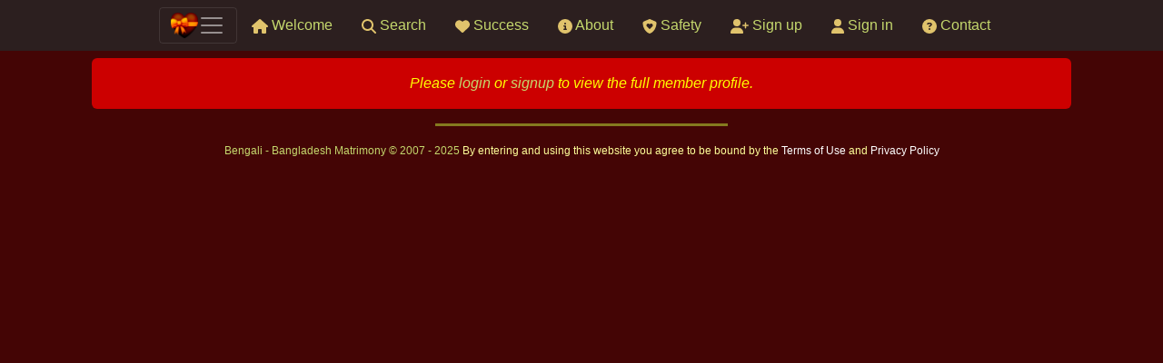

--- FILE ---
content_type: text/html; charset=UTF-8
request_url: https://www.bangladesh-matrimony.com/search/profile/asaduszzaman
body_size: 7357
content:
<!DOCTYPE html>
<html lang="en">
<head>
    <meta charset="UTF-8">
<meta name="viewport" content="width=device-width, initial-scale=1">
<meta name="description" content="The most trusted Bangladesh matrimonial site for serious Nikah, Shaadi & Biye. Secure, respectful matchmaking for lifelong happiness."/>
<meta name="keywords" content="Bangladesh Matrimonial Service, Bangladeshi Brides, Bangladeshi Grooms, Bangladesh Shaadi, Bangladesh Biye, Muslim Matrimony Bangladesh">
<meta name="abstract" content="Bangladesh Matrimony, Bangladeshi Matrimonial Portal for Shaadi & Biye">
<meta name="robots" content="INDEX,FOLLOW">
<meta name="google-site-verification" content="lqJlEoDIPW_eoCSPym6ar_X-t5uqXhzqbMiTLHTWqPM"/>
<meta name="dcterms.rights" content="Bangladesh-matrimony.com">
<meta name="dcterms.dateCopyrighted" content="2007-2025">
<meta name="dcterms.audience" content="Global">
<meta name="author" content="Bangladesh Matrimony – Premier Matrimony Service for Bangladesh"/>
<link rel="icon" type="image/png" href="https://content.bangladesh-matrimony.com/design/matrimony/images/site__icon.png">
<meta property="og:url" content="bangladesh-matrimony.com" />
<meta property="og:type" content="website" />
<meta property="og:description" content="The most trusted Bangladesh matrimonial site for serious Nikah, Shaadi & Biye. Secure, respectful matchmaking for lifelong happiness." />
<meta property="og:image" content="https://content.bangladesh-matrimony.com/design/matrimony/images/site__logo.png" />
<title> Bangladesh Matrimony – Brides & Grooms | Shaadi & Biye Portal </title>                                                                                                                                                                                                                                                        <link rel="stylesheet" type="text/css" href="https://content.bangladesh-matrimony.com/js/node_modules/bootstrap/dist/css/bootstrap.min.css?v2.1.75" />
                                                <link rel="stylesheet" type="text/css" href="https://content.bangladesh-matrimony.com/design/matrimony/core.min.css?v2.1.75" />
                                                                                                                                                                                    </head>
<body>
<!-- start header -->
<header id="header">
    <div id="menu">
        <!-- start of menu -->
        <nav class="navbar navbar-dark fixed-top bg-dark-alt d-flex align-items-center justify-content-center">
    <div class="d-flex align-items-center">
        <button class="navbar-toggler d-flex align-items-center" type="button" data-toggle="collapse"
                data-target="#main_menu_content"
                aria-controls="main_menu_content" aria-expanded="false" aria-label="Toggle navigation">
            <img class="lozad img-fluid" width="30" height="25"
                 data-src="https://content.bangladesh-matrimony.com/design/matrimony/images/site__icon.png">
            <span class="navbar-toggler-icon">
            </span>
        </button>
    </div>
    <!-- mobile based icons -->
    <div class="d-block d-sm-block d-md-block d-lg-none d-xl-none">
        <button class="navbar-toggler" type="button">
            <a href="/" class="nav-link align-middle"
               title="Welcome largest collection of matrimony & marriage proposals for singles">
                <svg xmlns="http://www.w3.org/2000/svg" height="1em" viewBox="0 0 576 512"><
                    <path d="M575.8 255.5c0 18-15 32.1-32 32.1h-32l.7 160.2c0 2.7-.2 5.4-.5 8.1V472c0 22.1-17.9 40-40 40H456c-1.1 0-2.2 0-3.3-.1c-1.4 .1-2.8 .1-4.2 .1H416 392c-22.1 0-40-17.9-40-40V448 384c0-17.7-14.3-32-32-32H256c-17.7 0-32 14.3-32 32v64 24c0 22.1-17.9 40-40 40H160 128.1c-1.5 0-3-.1-4.5-.2c-1.2 .1-2.4 .2-3.6 .2H104c-22.1 0-40-17.9-40-40V360c0-.9 0-1.9 .1-2.8V287.6H32c-18 0-32-14-32-32.1c0-9 3-17 10-24L266.4 8c7-7 15-8 22-8s15 2 21 7L564.8 231.5c8 7 12 15 11 24z"/>
                </svg>
            </a>
        </button>
        <button class="navbar-toggler" type="button">
            <a href="/search" class="nav-link"
               title="Find your perfect marriage proposal">
                <svg xmlns="http://www.w3.org/2000/svg" height="1em" viewBox="0 0 512 512">
                    <path d="M416 208c0 45.9-14.9 88.3-40 122.7L502.6 457.4c12.5 12.5 12.5 32.8 0 45.3s-32.8 12.5-45.3 0L330.7 376c-34.4 25.2-76.8 40-122.7 40C93.1 416 0 322.9 0 208S93.1 0 208 0S416 93.1 416 208zM208 352a144 144 0 1 0 0-288 144 144 0 1 0 0 288z"/>
                </svg>
            </a>
        </button>
        <button class="navbar-toggler" type="button">
            <a href="/signup" class="nav-link"
               title="Register free and review your matches">
                <svg xmlns="http://www.w3.org/2000/svg" height="1em" viewBox="0 0 640 512">
                    <path d="M96 128a128 128 0 1 1 256 0A128 128 0 1 1 96 128zM0 482.3C0 383.8 79.8 304 178.3 304h91.4C368.2 304 448 383.8 448 482.3c0 16.4-13.3 29.7-29.7 29.7H29.7C13.3 512 0 498.7 0 482.3zM504 312V248H440c-13.3 0-24-10.7-24-24s10.7-24 24-24h64V136c0-13.3 10.7-24 24-24s24 10.7 24 24v64h64c13.3 0 24 10.7 24 24s-10.7 24-24 24H552v64c0 13.3-10.7 24-24 24s-24-10.7-24-24z"/>
                </svg>
            </a>
        </button>
    </div>
    <!-- end mobile based icons -->
    <!-- desktop based icons -->
    <div class="d-none d-sm-none d-md-none d-lg-block d-xl-block">
        <ul class="mx-auto list-group list-group-horizontal list-style-none d-flex justify-content-between align-items-center">
            <li class="nav-item ">
                <a href="/" class="nav-link align-middle"
                   title="matrimony & marriage proposals">
                    <svg xmlns="http://www.w3.org/2000/svg" height="1em" viewBox="0 0 576 512"><
                        <path d="M575.8 255.5c0 18-15 32.1-32 32.1h-32l.7 160.2c0 2.7-.2 5.4-.5 8.1V472c0 22.1-17.9 40-40 40H456c-1.1 0-2.2 0-3.3-.1c-1.4 .1-2.8 .1-4.2 .1H416 392c-22.1 0-40-17.9-40-40V448 384c0-17.7-14.3-32-32-32H256c-17.7 0-32 14.3-32 32v64 24c0 22.1-17.9 40-40 40H160 128.1c-1.5 0-3-.1-4.5-.2c-1.2 .1-2.4 .2-3.6 .2H104c-22.1 0-40-17.9-40-40V360c0-.9 0-1.9 .1-2.8V287.6H32c-18 0-32-14-32-32.1c0-9 3-17 10-24L266.4 8c7-7 15-8 22-8s15 2 21 7L564.8 231.5c8 7 12 15 11 24z"/></svg>
                    Welcome
                </a>
            </li>
            <li class="nav-item ">
                <a href="/search" class="nav-link"
                   title="find your perfect marriage proposal with us">
                    <svg xmlns="http://www.w3.org/2000/svg" height="1em" viewBox="0 0 512 512">
                        <path d="M416 208c0 45.9-14.9 88.3-40 122.7L502.6 457.4c12.5 12.5 12.5 32.8 0 45.3s-32.8 12.5-45.3 0L330.7 376c-34.4 25.2-76.8 40-122.7 40C93.1 416 0 322.9 0 208S93.1 0 208 0S416 93.1 416 208zM208 352a144 144 0 1 0 0-288 144 144 0 1 0 0 288z"/></svg>
                    Search
                </a>
            </li>
            <li class="nav-item ">
                <a href="/success" class="nav-link"
                   title="Real-life success stories ">
                    <svg xmlns="http://www.w3.org/2000/svg" height="1em" viewBox="0 0 512 512">
                        <path d="M47.6 300.4L228.3 469.1c7.5 7 17.4 10.9 27.7 10.9s20.2-3.9 27.7-10.9L464.4 300.4c30.4-28.3 47.6-68 47.6-109.5v-5.8c0-69.9-50.5-129.5-119.4-141C347 36.5 300.6 51.4 268 84L256 96 244 84c-32.6-32.6-79-47.5-124.6-39.9C50.5 55.6 0 115.2 0 185.1v5.8c0 41.5 17.2 81.2 47.6 109.5z"/></svg>
                    Success
                </a>
            </li>
            <li class="nav-item ">
                <a href="/about" class="nav-link"
                   title="Why Bengali - Bangladesh Matrimony matrimony works ?">
                    <svg xmlns="http://www.w3.org/2000/svg" height="1em" viewBox="0 0 512 512">
                        <path d="M256 512A256 256 0 1 0 256 0a256 256 0 1 0 0 512zM216 336h24V272H216c-13.3 0-24-10.7-24-24s10.7-24 24-24h48c13.3 0 24 10.7 24 24v88h8c13.3 0 24 10.7 24 24s-10.7 24-24 24H216c-13.3 0-24-10.7-24-24s10.7-24 24-24zm40-208a32 32 0 1 1 0 64 32 32 0 1 1 0-64z"/></svg>
                    About
                </a>
            </li>
            <li class="nav-item ">
                <a href="/isecurity" class="nav-link"
                   title="Your safety is utmost important to us">
                    <svg xmlns="http://www.w3.org/2000/svg" height="1em" viewBox="0 0 512 512">
                        <path d="M269.4 2.9C265.2 1 260.7 0 256 0s-9.2 1-13.4 2.9L54.3 82.8c-22 9.3-38.4 31-38.3 57.2c.5 99.2 41.3 280.7 213.6 363.2c16.7 8 36.1 8 52.8 0C454.7 420.7 495.5 239.2 496 140c.1-26.2-16.3-47.9-38.3-57.2L269.4 2.9zM144 221.3c0-33.8 27.4-61.3 61.3-61.3c16.2 0 31.8 6.5 43.3 17.9l7.4 7.4 7.4-7.4c11.5-11.5 27.1-17.9 43.3-17.9c33.8 0 61.3 27.4 61.3 61.3c0 16.2-6.5 31.8-17.9 43.3l-82.7 82.7c-6.2 6.2-16.4 6.2-22.6 0l-82.7-82.7c-11.5-11.5-17.9-27.1-17.9-43.3z"/></svg>
                    Safety
                </a>
            </li>
            <li class="nav-item ">
                <a href="/signup" class="nav-link"
                   title="Real-life success stories ">
                    <svg xmlns="http://www.w3.org/2000/svg" height="1em" viewBox="0 0 640 512">
                        <path d="M96 128a128 128 0 1 1 256 0A128 128 0 1 1 96 128zM0 482.3C0 383.8 79.8 304 178.3 304h91.4C368.2 304 448 383.8 448 482.3c0 16.4-13.3 29.7-29.7 29.7H29.7C13.3 512 0 498.7 0 482.3zM504 312V248H440c-13.3 0-24-10.7-24-24s10.7-24 24-24h64V136c0-13.3 10.7-24 24-24s24 10.7 24 24v64h64c13.3 0 24 10.7 24 24s-10.7 24-24 24H552v64c0 13.3-10.7 24-24 24s-24-10.7-24-24z"/></svg>
                    Sign up
                </a>
            </li>
            <li class="nav-item ">
                <a href="/login" class="nav-link"
                   title="Real-life success stories ">
                    <svg xmlns="http://www.w3.org/2000/svg" height="1em" viewBox="0 0 448 512">
                        <path d="M224 256A128 128 0 1 0 224 0a128 128 0 1 0 0 256zm-45.7 48C79.8 304 0 383.8 0 482.3C0 498.7 13.3 512 29.7 512H418.3c16.4 0 29.7-13.3 29.7-29.7C448 383.8 368.2 304 269.7 304H178.3z"/></svg>
                    Sign in
                </a>
            </li>
            <li class="nav-item  ">
                <a href="/contact" class="nav-link"
                   title="If you have a question let us know">
                    <svg xmlns="http://www.w3.org/2000/svg" height="1em" viewBox="0 0 512 512">
                        <path d="M256 512A256 256 0 1 0 256 0a256 256 0 1 0 0 512zM169.8 165.3c7.9-22.3 29.1-37.3 52.8-37.3h58.3c34.9 0 63.1 28.3 63.1 63.1c0 22.6-12.1 43.5-31.7 54.8L280 264.4c-.2 13-10.9 23.6-24 23.6c-13.3 0-24-10.7-24-24V250.5c0-8.6 4.6-16.5 12.1-20.8l44.3-25.4c4.7-2.7 7.6-7.7 7.6-13.1c0-8.4-6.8-15.1-15.1-15.1H222.6c-3.4 0-6.4 2.1-7.5 5.3l-.4 1.2c-4.4 12.5-18.2 19-30.6 14.6s-19-18.2-14.6-30.6l.4-1.2zM224 352a32 32 0 1 1 64 0 32 32 0 1 1 -64 0z"/></svg>
                    Contact
                </a>
            </li>
        </ul>
    </div>
    <!-- end desktop based icons -->
</nav>
<div class="collapse position-absolute w-100 ml-2 z-index-5" id="main_menu_content"
     style="!important;z-index: 9999;">
    <ul class="p-2 bg-dark-alt navbar-nav mx-auto justify-content-between">
        <li class="nav-item ">
            <a href="/" class="nav-link align-middle"
               title="matrimony & marriage proposals">
                <svg xmlns="http://www.w3.org/2000/svg" height="1em" viewBox="0 0 576 512"><
                    <path d="M575.8 255.5c0 18-15 32.1-32 32.1h-32l.7 160.2c0 2.7-.2 5.4-.5 8.1V472c0 22.1-17.9 40-40 40H456c-1.1 0-2.2 0-3.3-.1c-1.4 .1-2.8 .1-4.2 .1H416 392c-22.1 0-40-17.9-40-40V448 384c0-17.7-14.3-32-32-32H256c-17.7 0-32 14.3-32 32v64 24c0 22.1-17.9 40-40 40H160 128.1c-1.5 0-3-.1-4.5-.2c-1.2 .1-2.4 .2-3.6 .2H104c-22.1 0-40-17.9-40-40V360c0-.9 0-1.9 .1-2.8V287.6H32c-18 0-32-14-32-32.1c0-9 3-17 10-24L266.4 8c7-7 15-8 22-8s15 2 21 7L564.8 231.5c8 7 12 15 11 24z"/>
                </svg>
                Welcome
            </a>
        </li>
        <li class="nav-item ">
            <a href="/search" class="nav-link"
               title="find your perfect marriage proposal with us">
                <svg xmlns="http://www.w3.org/2000/svg" height="1em" viewBox="0 0 512 512">
                    <path d="M416 208c0 45.9-14.9 88.3-40 122.7L502.6 457.4c12.5 12.5 12.5 32.8 0 45.3s-32.8 12.5-45.3 0L330.7 376c-34.4 25.2-76.8 40-122.7 40C93.1 416 0 322.9 0 208S93.1 0 208 0S416 93.1 416 208zM208 352a144 144 0 1 0 0-288 144 144 0 1 0 0 288z"/>
                </svg>
                Search
            </a>
        </li>
        <li class="nav-item ">
            <a href="/success" class="nav-link"
               title="Real-life success stories ">
                <svg xmlns="http://www.w3.org/2000/svg" height="1em" viewBox="0 0 512 512">
                    <path d="M47.6 300.4L228.3 469.1c7.5 7 17.4 10.9 27.7 10.9s20.2-3.9 27.7-10.9L464.4 300.4c30.4-28.3 47.6-68 47.6-109.5v-5.8c0-69.9-50.5-129.5-119.4-141C347 36.5 300.6 51.4 268 84L256 96 244 84c-32.6-32.6-79-47.5-124.6-39.9C50.5 55.6 0 115.2 0 185.1v5.8c0 41.5 17.2 81.2 47.6 109.5z"/>
                </svg>
                Success story
            </a>
        </li>
        <li class="nav-item ">
            <a href="/about" class="nav-link"
               title="Why Bengali - Bangladesh Matrimony matrimony works ?">
                <svg xmlns="http://www.w3.org/2000/svg" height="1em" viewBox="0 0 512 512">
                    <path d="M256 512A256 256 0 1 0 256 0a256 256 0 1 0 0 512zM216 336h24V272H216c-13.3 0-24-10.7-24-24s10.7-24 24-24h48c13.3 0 24 10.7 24 24v88h8c13.3 0 24 10.7 24 24s-10.7 24-24 24H216c-13.3 0-24-10.7-24-24s10.7-24 24-24zm40-208a32 32 0 1 1 0 64 32 32 0 1 1 0-64z"/>
                </svg>
                About us
            </a>
        </li>
        <li class="nav-item ">
            <a href="/isecurity" class="nav-link"
               title="Your safety is utmost important to us">
                <svg xmlns="http://www.w3.org/2000/svg" height="1em" viewBox="0 0 512 512">
                    <path d="M269.4 2.9C265.2 1 260.7 0 256 0s-9.2 1-13.4 2.9L54.3 82.8c-22 9.3-38.4 31-38.3 57.2c.5 99.2 41.3 280.7 213.6 363.2c16.7 8 36.1 8 52.8 0C454.7 420.7 495.5 239.2 496 140c.1-26.2-16.3-47.9-38.3-57.2L269.4 2.9zM144 221.3c0-33.8 27.4-61.3 61.3-61.3c16.2 0 31.8 6.5 43.3 17.9l7.4 7.4 7.4-7.4c11.5-11.5 27.1-17.9 43.3-17.9c33.8 0 61.3 27.4 61.3 61.3c0 16.2-6.5 31.8-17.9 43.3l-82.7 82.7c-6.2 6.2-16.4 6.2-22.6 0l-82.7-82.7c-11.5-11.5-17.9-27.1-17.9-43.3z"/>
                </svg>
                Safety
            </a>
        </li>
        <li class="nav-item ">
            <a href="/signup" class="nav-link"
               title="Real-life success stories ">
                <svg xmlns="http://www.w3.org/2000/svg" height="1em" viewBox="0 0 640 512">
                    <path d="M96 128a128 128 0 1 1 256 0A128 128 0 1 1 96 128zM0 482.3C0 383.8 79.8 304 178.3 304h91.4C368.2 304 448 383.8 448 482.3c0 16.4-13.3 29.7-29.7 29.7H29.7C13.3 512 0 498.7 0 482.3zM504 312V248H440c-13.3 0-24-10.7-24-24s10.7-24 24-24h64V136c0-13.3 10.7-24 24-24s24 10.7 24 24v64h64c13.3 0 24 10.7 24 24s-10.7 24-24 24H552v64c0 13.3-10.7 24-24 24s-24-10.7-24-24z"/>
                </svg>
                Sign up
            </a>
        </li>
        <li class="nav-item ">
            <a href="/login" class="nav-link"
               title="Real-life success stories ">
                <svg xmlns="http://www.w3.org/2000/svg" height="1em" viewBox="0 0 448 512">
                    <path d="M224 256A128 128 0 1 0 224 0a128 128 0 1 0 0 256zm-45.7 48C79.8 304 0 383.8 0 482.3C0 498.7 13.3 512 29.7 512H418.3c16.4 0 29.7-13.3 29.7-29.7C448 383.8 368.2 304 269.7 304H178.3z"/>
                </svg>
                Sign in
            </a>
        </li>
        <li class="nav-item  ">
            <a href="/contact" class="nav-link"
               title="If you have a question let us know">
                <svg xmlns="http://www.w3.org/2000/svg" height="1em" viewBox="0 0 512 512">
                    <path d="M256 512A256 256 0 1 0 256 0a256 256 0 1 0 0 512zM169.8 165.3c7.9-22.3 29.1-37.3 52.8-37.3h58.3c34.9 0 63.1 28.3 63.1 63.1c0 22.6-12.1 43.5-31.7 54.8L280 264.4c-.2 13-10.9 23.6-24 23.6c-13.3 0-24-10.7-24-24V250.5c0-8.6 4.6-16.5 12.1-20.8l44.3-25.4c4.7-2.7 7.6-7.7 7.6-13.1c0-8.4-6.8-15.1-15.1-15.1H222.6c-3.4 0-6.4 2.1-7.5 5.3l-.4 1.2c-4.4 12.5-18.2 19-30.6 14.6s-19-18.2-14.6-30.6l.4-1.2zM224 352a32 32 0 1 1 64 0 32 32 0 1 1 -64 0z"/>
                </svg>
                Contact us
            </a>
        </li>
    </ul>
</div>
        <!-- end of menu -->
    </div>
    <div id="cover">
        <!-- Background image -->
                <!-- Background image -->
    </div>
</header>
<!-- end of header -->
<!-- start of div main -->
<main role="main" id="main">
    <div class="container">
        <!-- page content area -->
        <!-- start of div layout main -->
    <p class="error p-3 m-3 text-center">Please <a href="/login">login</a> or <a href="/signup">signup</a> to view the full member profile.</p>
<div class="modal fade" id="bsModalSignup" role="dialog" aria-labelledby="bsModalLabel" aria-hidden="true">
    <div class="modal-dialog modal-lg" role="document">
        <div class="modal-content form-box">
            <div class="modal-header border-0">
                <!-- start main text introduction -->
                <h3 class="header_sub w-100"> Signup Now &dash; Where Matrimonial Proposals Turn Into Love Stories. <span
                            class="d-none d-sm-inline"> We Make Marriage Happen </span></h3>
                <!-- ./ of the main text intro -->
            </div>
                        <div class="modal-body text-left">
                <div id="loading" style="display: none;" class="text-center">
                    <!-- start timeline content -->
                    
    <div class="loading-overlay d-flex justify-content-center align-items-center">
        <div class="heart-pulse"></div>
    </div>

                    <!-- end timeline content -->
                </div>
                <div class="container" id="signup_social">
                    <div class="row justify-content-center mt-2 mb-2 ">
                        <div class="col-md-4 d-flex justify-content-center form-box content-border round10 p-2">
                            <div class="d-flex flex-row align-items-center justify-content-center">
                                <div class="flex-row align-items-center justify-content-center">
                                                                            <!-- social-media google login display-->
                                        <button id="googleSignupButton">Sign up with Google</button>
<style>
    #googleSignupButton {
        background: #000000 url([data-uri]) 10px center no-repeat; /* Google icon in base64 format */
        background-size: 20px; /* size of the icon */
        color: #ffffff; /* white color for the text */
        border: none; /* no border */
        border-radius: 5px; /* rounded corners */
        padding: 10px 24px; /* padding */
        font-size: 15px; /* size of the text */
        cursor: pointer; /* change cursor on hover */
        display: inline-block;
        text-align: center;
        width: 250px;
        height: 40px;
        transition: all 0.3s; /* transition effect */
        box-shadow: 0 1px 3px rgba(0, 0, 0, 0.12), 0 1px 2px rgba(0, 0, 0, 0.24); /* light box shadow */
    }

    #googleSignupButton:hover {
        background: #1d2124 url([data-uri]) 10px center no-repeat; /* Google icon in base64 format */
        background-size: 20px; /* size of the icon */
        box-shadow: 0 14px 28px rgba(0, 0, 0, 0.25), 0 10px 10px rgba(0, 0, 0, 0.22); /* darker box shadow when hovered */
    }
</style>
<script>
    document.getElementById('googleSignupButton').onclick = function() {
        // These values should be from your Google OAuth credentials
        const clientId = '1058006366370-t738v12snh9kodkghmh9g8m3uca4ul1c.apps.googleusercontent.com';
        const redirectUri = 'https://www.bangladesh-matrimony.com/redirectGoogleSignup';
        const responseType = 'code'; // use 'code' for server-side flow

        const scopes = [
            "https://www.googleapis.com/auth/userinfo.profile",
            "https://www.googleapis.com/auth/userinfo.email",
            //"https://www.googleapis.com/auth/user.gender.read",
            //"https://www.googleapis.com/auth/user.birthday.read",
            //"https://www.googleapis.com/auth/user.addresses.read",
            //"https://www.googleapis.com/auth/user.phonenumbers.read"
        ];

        const authUrl = 'https://accounts.google.com/o/oauth2/v2/auth?' +
            'client_id=' + encodeURIComponent(clientId) +
            '&redirect_uri=' + encodeURIComponent(redirectUri) +
            '&response_type=' + encodeURIComponent(responseType) +
            '&scope=' + encodeURIComponent(scopes.join(' ')); // join the scopes with a space

        // Redirect the user to the Google OAuth endpoint
        window.location.href = authUrl;
    };

</script>                                        <!-- /.social-media google login display-->
                                                                        <hr class="w-25"/>
                                                                    </div>
                            </div>
                        </div>
                        <div class="col-md-1 d-flex align-items-center justify-content-center">
                            <div class="circle text-center">
                                <div class="row justify-content-center align-items-center">
                                    <span class="h5 p2 badge-danger bg-dark-alt">OR</span>
                                </div>
                            </div>
                        </div>
                        <div class="col-md-6 form-box content-border round10 p2">
                            <form id="signup" name="signup" method="post" action="/redirectGenericSignup" class="form-box m-2">
                                <div class="form-group row">
                                    <label for="email" class="col-sm-2 col-form-label">Email:</label>
                                    <div class="col-sm-10">
                                        <input type="text" type="email" size="30" id="email" name="email" class="form-control"
                                               required>
                                    </div>
                                </div>
                                <div class="form-group row vis">
                                    <label for="confirm_email" class="col-sm-2 col-form-label">Confirm Email:</label>
                                    <div class="col-sm-10">
                                        <input value="" size="30" id="confirm_email" type="text" name="confirm_email">
                                    </div>
                                </div>
                                <div class="form-group row">
                                    <label for="email" class="col-sm-2 col-form-label">Gender:</label>
                                    <div class="col-sm-10">
                                        <div class="gender-selector">
                                            <div class="row">
                                                <div class="col-6 text-center" title="Male/Groom">
                                                    <input type="radio" id="male" name="orientation" value="male" class="required" checked="checked" title="male" />                                                    <label class="gender-cc male" for="male"></label>
                                                </div>
                                                <div class="col-6 text-center" title="Female/Bride">
                                                    <input type="radio" id="female" name="orientation" value="female" class="required" title="female" />                                                    <label class="gender-cc female" for="female"></label>
                                                </div>
                                            </div>
                                        </div>
                                    </div>
                                </div>
                                <div class="form-group row">
                                    <label for="month" class="col-sm-3 col-form-label">Born on:</label>
                                    <div class="col-sm-3">
                                        <select id="day" name="day" class="required form-control">
	<option value="1">1</option>
	<option value="2">2</option>
	<option value="3">3</option>
	<option value="4">4</option>
	<option value="5">5</option>
	<option value="6">6</option>
	<option value="7">7</option>
	<option value="8">8</option>
	<option value="9">9</option>
	<option value="10">10</option>
	<option value="11">11</option>
	<option value="12">12</option>
	<option value="13">13</option>
	<option value="14">14</option>
	<option value="15">15</option>
	<option value="16">16</option>
	<option value="17">17</option>
	<option value="18">18</option>
	<option value="19">19</option>
	<option value="20">20</option>
	<option value="21">21</option>
	<option value="22">22</option>
	<option value="23">23</option>
	<option value="24">24</option>
	<option value="25">25</option>
	<option value="26">26</option>
	<option value="27">27</option>
	<option value="28">28</option>
	<option value="29">29</option>
	<option value="30">30</option>
	<option value="31">31</option>
</select>                                    </div>
                                    <div class="col-sm-3">
                                        <select id="month" name="month" class="required form-control">
	<option value="1">January</option>
	<option value="2">February</option>
	<option value="3">March</option>
	<option value="4">April</option>
	<option value="5">May</option>
	<option value="6">June</option>
	<option value="7">July</option>
	<option value="8">August</option>
	<option value="9">September</option>
	<option value="10">October</option>
	<option value="11">November</option>
	<option value="12">December</option>
</select>                                    </div>
                                    <div class="col-sm-3">
                                        <select id="year" name="year" class="required form-control">
	<option value="1950">1950</option>
	<option value="1951">1951</option>
	<option value="1952">1952</option>
	<option value="1953">1953</option>
	<option value="1954">1954</option>
	<option value="1955">1955</option>
	<option value="1956">1956</option>
	<option value="1957">1957</option>
	<option value="1958">1958</option>
	<option value="1959">1959</option>
	<option value="1960">1960</option>
	<option value="1961">1961</option>
	<option value="1962">1962</option>
	<option value="1963">1963</option>
	<option value="1964">1964</option>
	<option value="1965">1965</option>
	<option value="1966">1966</option>
	<option value="1967">1967</option>
	<option value="1968">1968</option>
	<option value="1969">1969</option>
	<option value="1970">1970</option>
	<option value="1971">1971</option>
	<option value="1972">1972</option>
	<option value="1973">1973</option>
	<option value="1974">1974</option>
	<option value="1975">1975</option>
	<option value="1976">1976</option>
	<option value="1977">1977</option>
	<option value="1978">1978</option>
	<option value="1979">1979</option>
	<option value="1980">1980</option>
	<option value="1981">1981</option>
	<option value="1982">1982</option>
	<option value="1983">1983</option>
	<option value="1984">1984</option>
	<option value="1985">1985</option>
	<option value="1986">1986</option>
	<option selected="selected" value="1987">1987</option>
	<option value="1988">1988</option>
	<option value="1989">1989</option>
	<option value="1990">1990</option>
	<option value="1991">1991</option>
	<option value="1992">1992</option>
	<option value="1993">1993</option>
	<option value="1994">1994</option>
	<option value="1995">1995</option>
	<option value="1996">1996</option>
	<option value="1997">1997</option>
	<option value="1998">1998</option>
	<option value="1999">1999</option>
	<option value="2000">2000</option>
	<option value="2001">2001</option>
	<option value="2002">2002</option>
	<option value="2003">2003</option>
	<option value="2004">2004</option>
	<option value="2005">2005</option>
</select>                                    </div>
                                </div>
                                <div class="form-row  d-flex justify-content-center">
                                    <input type="hidden" name="N1Zvd2g3eG92TFRuMmZmR2dFTGw0dz09"
                                           value="V0Z5MEkwYmo1M0pGS3llQlh4UzFGZz09"/>
                                    <input id="form_submit" name="form_submit"
                                           class="btn btn-dark btn-custom"
                                           title="Submit"
                                           value="Submit Information"
                                           type="submit">
                                </div>
                            </form>
                        </div>
                    </div>
                </div>
            </div>
        </div>
    </div>
</div>
<style>
    .modal-open {
        overflow: auto !important;
    }
</style>


<!-- end of div layout main -->
        <!-- /.page content area -->
    </div>
</main>
<!-- end of div main -->
<hr class="w-25"/>
<!-- start of footer -->
<footer id="footer" class="container mx-auto">
    <div class="row">
        <div class="col-lg-12 bg-transparent rounded text-center">
            <div class="h-100 small round20 navbar-fixed-bottom">
    <a href="/" class="small" title="Bengali - Bangladesh Matrimony"> Bengali - Bangladesh Matrimony &copy; 2007 - 2025 </a>
    <small> By entering and using this website you agree to be bound by the
        <a class="text-white" title="Membership Terms and Conditions" data-title-text="Terms and Conditions"
           href="/content/terms">Terms of Use </a> and
        <a class="text-white"
           title="This statement discloses the information gathering process and the privacy practices for the Web site."
           data-title-text="Privacy Policy" href="/content/privacy">Privacy Policy</a>
    </small>
</div>
        </div>
    </div>
</footer>
<!-- end of footer -->
<!-- start of online modal popup -->
<div class="modal fade" id="bsModalSignup" role="dialog" aria-labelledby="bsModalLabel" aria-hidden="true">
    <div class="modal-dialog modal-lg" role="document">
        <div class="modal-content form-box">
            <div class="modal-header border-0">
                <!-- start main text introduction -->
                <h3 class="header_sub w-100"> Signup Now &dash; Where Matrimonial Proposals Turn Into Love Stories. <span
                            class="d-none d-sm-inline"> We Make Marriage Happen </span></h3>
                <!-- ./ of the main text intro -->
            </div>
                        <div class="modal-body text-left">
                <div id="loading" style="display: none;" class="text-center">
                    <!-- start timeline content -->
                    
    <div class="loading-overlay d-flex justify-content-center align-items-center">
        <div class="heart-pulse"></div>
    </div>

                    <!-- end timeline content -->
                </div>
                <div class="container" id="signup_social">
                    <div class="row justify-content-center mt-2 mb-2 ">
                        <div class="col-md-4 d-flex justify-content-center form-box content-border round10 p-2">
                            <div class="d-flex flex-row align-items-center justify-content-center">
                                <div class="flex-row align-items-center justify-content-center">
                                                                            <!-- social-media google login display-->
                                        <button id="googleSignupButton">Sign up with Google</button>
<style>
    #googleSignupButton {
        background: #000000 url([data-uri]) 10px center no-repeat; /* Google icon in base64 format */
        background-size: 20px; /* size of the icon */
        color: #ffffff; /* white color for the text */
        border: none; /* no border */
        border-radius: 5px; /* rounded corners */
        padding: 10px 24px; /* padding */
        font-size: 15px; /* size of the text */
        cursor: pointer; /* change cursor on hover */
        display: inline-block;
        text-align: center;
        width: 250px;
        height: 40px;
        transition: all 0.3s; /* transition effect */
        box-shadow: 0 1px 3px rgba(0, 0, 0, 0.12), 0 1px 2px rgba(0, 0, 0, 0.24); /* light box shadow */
    }

    #googleSignupButton:hover {
        background: #1d2124 url([data-uri]) 10px center no-repeat; /* Google icon in base64 format */
        background-size: 20px; /* size of the icon */
        box-shadow: 0 14px 28px rgba(0, 0, 0, 0.25), 0 10px 10px rgba(0, 0, 0, 0.22); /* darker box shadow when hovered */
    }
</style>
<script>
    document.getElementById('googleSignupButton').onclick = function() {
        // These values should be from your Google OAuth credentials
        const clientId = '1058006366370-t738v12snh9kodkghmh9g8m3uca4ul1c.apps.googleusercontent.com';
        const redirectUri = 'https://www.bangladesh-matrimony.com/redirectGoogleSignup';
        const responseType = 'code'; // use 'code' for server-side flow

        const scopes = [
            "https://www.googleapis.com/auth/userinfo.profile",
            "https://www.googleapis.com/auth/userinfo.email",
            //"https://www.googleapis.com/auth/user.gender.read",
            //"https://www.googleapis.com/auth/user.birthday.read",
            //"https://www.googleapis.com/auth/user.addresses.read",
            //"https://www.googleapis.com/auth/user.phonenumbers.read"
        ];

        const authUrl = 'https://accounts.google.com/o/oauth2/v2/auth?' +
            'client_id=' + encodeURIComponent(clientId) +
            '&redirect_uri=' + encodeURIComponent(redirectUri) +
            '&response_type=' + encodeURIComponent(responseType) +
            '&scope=' + encodeURIComponent(scopes.join(' ')); // join the scopes with a space

        // Redirect the user to the Google OAuth endpoint
        window.location.href = authUrl;
    };

</script>                                        <!-- /.social-media google login display-->
                                                                        <hr class="w-25"/>
                                                                    </div>
                            </div>
                        </div>
                        <div class="col-md-1 d-flex align-items-center justify-content-center">
                            <div class="circle text-center">
                                <div class="row justify-content-center align-items-center">
                                    <span class="h5 p2 badge-danger bg-dark-alt">OR</span>
                                </div>
                            </div>
                        </div>
                        <div class="col-md-6 form-box content-border round10 p2">
                            <form id="signup" name="signup" method="post" action="/redirectGenericSignup" class="form-box m-2">
                                <div class="form-group row">
                                    <label for="email" class="col-sm-2 col-form-label">Email:</label>
                                    <div class="col-sm-10">
                                        <input type="text" type="email" size="30" id="email" name="email" class="form-control"
                                               required>
                                    </div>
                                </div>
                                <div class="form-group row vis">
                                    <label for="confirm_email" class="col-sm-2 col-form-label">Confirm Email:</label>
                                    <div class="col-sm-10">
                                        <input value="" size="30" id="confirm_email" type="text" name="confirm_email">
                                    </div>
                                </div>
                                <div class="form-group row">
                                    <label for="email" class="col-sm-2 col-form-label">Gender:</label>
                                    <div class="col-sm-10">
                                        <div class="gender-selector">
                                            <div class="row">
                                                <div class="col-6 text-center" title="Male/Groom">
                                                    <input type="radio" id="male" name="orientation" value="male" class="required" checked="checked" title="male" />                                                    <label class="gender-cc male" for="male"></label>
                                                </div>
                                                <div class="col-6 text-center" title="Female/Bride">
                                                    <input type="radio" id="female" name="orientation" value="female" class="required" title="female" />                                                    <label class="gender-cc female" for="female"></label>
                                                </div>
                                            </div>
                                        </div>
                                    </div>
                                </div>
                                <div class="form-group row">
                                    <label for="month" class="col-sm-3 col-form-label">Born on:</label>
                                    <div class="col-sm-3">
                                        <select id="day" name="day" class="required form-control">
	<option value="1">1</option>
	<option value="2">2</option>
	<option value="3">3</option>
	<option value="4">4</option>
	<option value="5">5</option>
	<option value="6">6</option>
	<option value="7">7</option>
	<option value="8">8</option>
	<option value="9">9</option>
	<option value="10">10</option>
	<option value="11">11</option>
	<option value="12">12</option>
	<option value="13">13</option>
	<option value="14">14</option>
	<option value="15">15</option>
	<option value="16">16</option>
	<option value="17">17</option>
	<option value="18">18</option>
	<option value="19">19</option>
	<option value="20">20</option>
	<option value="21">21</option>
	<option value="22">22</option>
	<option value="23">23</option>
	<option value="24">24</option>
	<option value="25">25</option>
	<option value="26">26</option>
	<option value="27">27</option>
	<option value="28">28</option>
	<option value="29">29</option>
	<option value="30">30</option>
	<option value="31">31</option>
</select>                                    </div>
                                    <div class="col-sm-3">
                                        <select id="month" name="month" class="required form-control">
	<option value="1">January</option>
	<option value="2">February</option>
	<option value="3">March</option>
	<option value="4">April</option>
	<option value="5">May</option>
	<option value="6">June</option>
	<option value="7">July</option>
	<option value="8">August</option>
	<option value="9">September</option>
	<option value="10">October</option>
	<option value="11">November</option>
	<option value="12">December</option>
</select>                                    </div>
                                    <div class="col-sm-3">
                                        <select id="year" name="year" class="required form-control">
	<option value="1950">1950</option>
	<option value="1951">1951</option>
	<option value="1952">1952</option>
	<option value="1953">1953</option>
	<option value="1954">1954</option>
	<option value="1955">1955</option>
	<option value="1956">1956</option>
	<option value="1957">1957</option>
	<option value="1958">1958</option>
	<option value="1959">1959</option>
	<option value="1960">1960</option>
	<option value="1961">1961</option>
	<option value="1962">1962</option>
	<option value="1963">1963</option>
	<option value="1964">1964</option>
	<option value="1965">1965</option>
	<option value="1966">1966</option>
	<option value="1967">1967</option>
	<option value="1968">1968</option>
	<option value="1969">1969</option>
	<option value="1970">1970</option>
	<option value="1971">1971</option>
	<option value="1972">1972</option>
	<option value="1973">1973</option>
	<option value="1974">1974</option>
	<option value="1975">1975</option>
	<option value="1976">1976</option>
	<option value="1977">1977</option>
	<option value="1978">1978</option>
	<option value="1979">1979</option>
	<option value="1980">1980</option>
	<option value="1981">1981</option>
	<option value="1982">1982</option>
	<option value="1983">1983</option>
	<option value="1984">1984</option>
	<option value="1985">1985</option>
	<option value="1986">1986</option>
	<option selected="selected" value="1987">1987</option>
	<option value="1988">1988</option>
	<option value="1989">1989</option>
	<option value="1990">1990</option>
	<option value="1991">1991</option>
	<option value="1992">1992</option>
	<option value="1993">1993</option>
	<option value="1994">1994</option>
	<option value="1995">1995</option>
	<option value="1996">1996</option>
	<option value="1997">1997</option>
	<option value="1998">1998</option>
	<option value="1999">1999</option>
	<option value="2000">2000</option>
	<option value="2001">2001</option>
	<option value="2002">2002</option>
	<option value="2003">2003</option>
	<option value="2004">2004</option>
	<option value="2005">2005</option>
</select>                                    </div>
                                </div>
                                <div class="form-row  d-flex justify-content-center">
                                    <input type="hidden" name="N1Zvd2g3eG92TFRuMmZmR2dFTGw0dz09"
                                           value="V0Z5MEkwYmo1M0pGS3llQlh4UzFGZz09"/>
                                    <input id="form_submit" name="form_submit"
                                           class="btn btn-dark btn-custom"
                                           title="Submit"
                                           value="Submit Information"
                                           type="submit">
                                </div>
                            </form>
                        </div>
                    </div>
                </div>
            </div>
        </div>
    </div>
</div>
<style>
    .modal-open {
        overflow: auto !important;
    }
</style><!-- end online modal popup -->


    <script type="application/javascript" src="https://content.bangladesh-matrimony.com/js/dist/jquery.bundle.js?v2.1.75"></script>

    <script type="application/javascript" src="https://content.bangladesh-matrimony.com/js/node_modules/jquery-validation/dist/jquery.validate.min.js?v2.1.75"></script>
<script type="application/javascript" src="https://content.bangladesh-matrimony.com/js/node_modules/jquery-validation/dist/additional-methods.min.js?v2.1.75"></script>



    <script type="application/javascript" src="https://cdn.jsdelivr.net/npm/lozad/dist/lozad.min.js?v2.1.75"></script>

    <script type="application/javascript" src="https://content.bangladesh-matrimony.com/js/node_modules/bootstrap/dist/js/bootstrap.min.js?v2.1.75"></script>



    <script type="application/javascript" src="https://content.bangladesh-matrimony.com/js/node_modules/modernizr/modernizr-custom.min.js?v2.1.75"></script>

    <script type="application/javascript">        const observer = lozad(); 
        observer.observe();
        $(document).ready(function(){
            Modernizr.on('webp', function (result) {
                if (result) {
                    // supported
                } else {
                    // not-supported
                }
            });
       });  </script>

<script type="application/ld+json">
                {
                  "@context": "https://schema.org",
                  "@type": "Organization",
                  "url": "https://www.bangladesh-matrimony.com",
                  "logo": "https://content.bangladesh-matrimony.com/design/matrimony/images/site__logo.png"
                }
                </script><script type="application/javascript">$(document).ready(function() {
    // Show the modal on page scroll    
    $(window).on('scroll', function() {
        // Your existing modal initialization code
        $('#bsModalSignup').modal({
            //backdrop: 'static',
            keyboard: false
        });
         $(window).off('scroll');
    });    
});                                                                        </script>
<script defer src="https://static.cloudflareinsights.com/beacon.min.js/vcd15cbe7772f49c399c6a5babf22c1241717689176015" integrity="sha512-ZpsOmlRQV6y907TI0dKBHq9Md29nnaEIPlkf84rnaERnq6zvWvPUqr2ft8M1aS28oN72PdrCzSjY4U6VaAw1EQ==" data-cf-beacon='{"version":"2024.11.0","token":"2e1a33efcd5445658ec7b829385cff9f","r":1,"server_timing":{"name":{"cfCacheStatus":true,"cfEdge":true,"cfExtPri":true,"cfL4":true,"cfOrigin":true,"cfSpeedBrain":true},"location_startswith":null}}' crossorigin="anonymous"></script>
</body>
</html>


--- FILE ---
content_type: text/css
request_url: https://content.bangladesh-matrimony.com/design/matrimony/core.min.css?v2.1.75
body_size: 2074
content:
@import url(https://fonts.googleapis.com/css2?family=Chewy:ital,wght@0,400;0,500;0,600;0,700;1,400;1,700&display=swap);@import url(https://fonts.googleapis.com/css2?family=Roboto:ital,wght@0,400;0,500;0,600;0,700;1,400;1,700&display=swap);@import url(https://fonts.googleapis.com/css2?family=Pacifico:ital,wght@0,400;0,500;0,600;0,700;1,400;1,700&display=swap);@import url(https://fonts.googleapis.com/css2?family=Cabin:ital,wght@0,400;0,500;0,600;0,700;1,400;1,700&display=swap);@keyframes change1{0%,25%{margin-top:0;margin-left:0}50%,75%{margin-top:30px;margin-left:30px}}@keyframes change2{25%,50%{margin-top:30px;margin-left:0}75%,to{margin-top:0;margin-left:30px}}@keyframes heartbeat{0%,25%,to{transform:rotate(45deg) scale(1)}30%,70%{transform:rotate(45deg) scale(1.4)}50%{transform:rotate(45deg) scale(1.2)}}@font-face{font-family:"Material Icons";font-style:normal;font-weight:400;font-display:block;src:url(fonts/material-icons.woff2) format("woff2"),url(fonts/material-icons.woff) format("woff")}body{background-color:#440505;color:#ff9;margin-top:4rem;font-family:"Arimo",sans-serif;font-size:1rem}hr{color:#857a1f;background-color:#857a1f;border:thin solid;height:1px;background-image:linear-gradient(left,transparent,#000,transparent)}img{border-radius:3px}svg{fill:#e0c36c}a:link,a:visited{color:#c5d86d;text-decoration:none;font-weight:400}a:hover{color:#e8e872;text-decoration:underline}.form-control{font-size:100%;font-family:"Trebuchet MS",Tahoma,Arial,"Times New Roman";font-style:italic;font-weight:700;border-radius:5px;border:1px solid #d6ddbe;margin:2px;padding:8px;background:linear-gradient(to right,#605c3c,#3c3b3f);color:#e8e872}.form-control::placeholder{color:#faebd7;font-style:italic;opacity:.5}.form-control:focus,.form-control:hover{border:1px solid #ecf39e;box-shadow:0 0 8px #90a955;color:#ff0}.form-control option{padding:8px;background-color:#434343}.form-control option:hover{border:1px solid #ecf39e;box-shadow:0 0 8px #90a955;color:#ff0}.form-control select:not(:checked){color:#cc6}.form-control select:hover{border:1px solid #ecf39e;box-shadow:0 0 8px #90a955;color:#ff0}.primary-border{border:1px solid #d6ddbe}.content-border,.page-border{border:2px solid #857a1f}.profile-border{border:1px solid #8b9d51}.promotion-border{border:1px solid #fdc830;box-shadow:-5px 5px #fdc830,3px 3px #fdc830,-1px 1px #fdc830}.feature-border{border:1px solid #cc6;box-shadow:-5px 5px #cc6,3px 3px #cc6,-1px 1px #cc6}.menu-border{border:2px solid #857a1f}.img-custom-border{border:.2em solid #fdc830;border-radius:1.5em}.round20{border-radius:20px}.round15{border-radius:15px}.round10{border-radius:10px}.round5{border-radius:5px}.content-box{background:linear-gradient(150deg,#000 0,#30361c 25%,#000 100%)}.page-content-box{background:#4a3e05}.form-box{color:#fff}.form-box,.menu-box{background:linear-gradient(#590d22 10%,#221d17 90%)}.header-box{background:#441a19}.profile-box{background-color:#3e2723}.promotion-box{width:100%}.promotion-box ul,.promotion-box ul li p{font-style:italic;font-family:Georgia,"Trebuchet MS",Times,serif;color:#fff}.promotion-box ul li p{font-size:1rem;border-left:1px solid #999}.error span,.promotion-box ul li p em{display:block}.user-info .user-profile-intro:nth-of-type(odd){background:#4a3e05}.user-info .user-profile-intro:nth-of-type(even){background:linear-gradient(150deg,#000 0,#30361c 25%,#000 100%)}.btn-custom{display:inline-block;font-weight:400;color:#ff9!important;text-align:center;vertical-align:middle;cursor:pointer;background:linear-gradient(to right,#727a17,#414d0b);border:1px solid #d6ddbe;padding:.375rem .75rem;font-size:1rem;line-height:1.5;border-radius:.25rem;transition:color .15s ease-in-out,background-color .15s ease-in-out,border-color .15s ease-in-out,box-shadow .15s ease-in-out}.btn-custom::placeholder{color:#faebd7;font-style:italic}.btn-custom:focus,.btn-custom:hover{border:1px solid #ecf39e;box-shadow:0 0 8px #90a955;color:#fff;background:linear-gradient(90deg,#000 0,#212529 50%,#000 100%)}.btn-custom.btn-sm{padding:.25rem .5rem;font-size:.875rem;line-height:1.5;border-radius:.2rem}.btn-custom.btn-md{padding:.375rem .75rem;font-size:1rem;line-height:1.5;border-radius:.25rem}.btn-custom.btn-lg{padding:.5rem 1rem;font-size:1.25rem;line-height:1.5;border-radius:.3rem}.header_big,.header_medium{color:#fdc830;font-family:"Roboto",sans-serif;margin-bottom:5px;padding:5px 0;display:block}.header_big{font-weight:400;font-style:italic;font-size:1.625rem}.header_medium{font-weight:lighter;font-size:1.25rem}.header_sub{font-family:"Chewy",sans-serif;line-height:31px;border:1px solid #fcee76;text-shadow:none;background:#d23600;background:linear-gradient(#b97600 10%,#fdf27b 50%,#bb7801 100%);color:#460004;font-size:large;font-weight:400;border-radius:20px;padding:10px 0 5px 10px}.header_small,.intro-text{font-weight:700;font-size:1.25rem}.header_small{color:rgba(248,183,0,.88);font-family:"Trebuchet MS",Tahoma,Arial,"Times New Roman"}.intro-text{color:#f7ff00;font-family:Georgia,"Trebuchet MS",Times,serif;line-height:150%;font-style:italic;text-shadow:0 0 5px #f30,0 0 10px #f7ff00}.brand{font-family:"Century Gothic",Century,"Copperplate Gothic Bold",cursive,Arial,serif;letter-spacing:2px;text-shadow:1px 1px 5px rgba(0,0,0,.5);font-size:1.25rem}.featured-section a img{margin:0 3px;height:100px;width:90px}.page-item{font-size:smaller}.page-item .page-link,.page-item.active .page-link{z-index:1;color:#fff;background-color:#4c1b1b!important;border-color:#300!important}.page-item .page-link{color:#000;background-color:#faebd7!important}.page-item .page-link:hover{border:1px solid #ecf39e;box-shadow:0 0 8px #90a955;background-color:#440505!important;color:#e8e872}.list-style-none{list-style:none}.img-hero-bg{background-repeat:no-repeat;background-size:cover;background-position:center}.img-feature{width:90px!important;height:90px!important}.img-profile-r{width:62px;height:70px}.img-profile-s{width:90px;height:100px}.img-profile-m{width:126px;height:140px}.img-profile-b{max-width:100%;height:auto}.text-white-75{color:rgba(255,255,255,.75)!important}.bg-dark{background-color:#212529!important}.bg-dark-alt{background-color:#2c1f1f!important}#nav-bar-custom .active,.btn-dark{background-color:#212529!important}.btn-dark-alt{background-color:#2c1f1f!important}.bg-gold{background:orange;background:linear-gradient(#b97600 10%,#fdf27b 50%,#bb7801 100%)}.gender-selector input#male.required,input#female.required{border:0;padding:0}.gender-selector input{margin:0;padding:0;border:0;appearance:none;-webkit-appearance:none}.gender-selector input:active+.gender-cc{opacity:.9}.gender-selector input:checked+.gender-cc{filter:invert(100%)}.male{background-image:url(images/male.png)}.female{background-image:url(images/female.png)}.gender-cc{cursor:pointer;border-radius:5px;background-size:contain;background-repeat:no-repeat;display:inline-block;width:40px;height:40px;transition:all .1s ease-in;filter:hue-rotate(30deg) grayscale(20%);box-shadow:0 0 45px 5px #888}.gender-cc:hover{filter:invert(50%);border:0}.select2-container--default .select2-selection--single{background-color:#440505!important;border:0!important}.select2-container--default .select2-selection--single .select2-selection__rendered{font-family:"Trebuchet MS",Tahoma,Arial,"Times New Roman";font-style:italic;font-weight:700;border-radius:5px;border:1px solid #d6ddbe;margin:2px;padding:8px;color:#e8e872!important;line-height:20px!important;background:linear-gradient(#4a3e05 10%,#440505 100%)!important}.select2-container--default .select2-search--dropdown .select2-search__field{border:1px solid #f93!important}.select2-results__option{color:#cc6!important;font-size:13px!important}.select2-dropdown,.select2-results__option{background:linear-gradient(#4a3e05 10%,#440505 100%)!important}.vis{display:none}.mask{background-color:rgba(0,0,0,.6)}.error,.tip{display:block;font-style:italic;text-align:left;color:#ff0;background-color:#c00;padding:10px;border-radius:6px}.tip{font-weight:700;width:auto;color:#fff;border:1px solid #9c3;background-color:#360;padding:1px;border-radius:5px}.loading-overlay,.loading_screen{position:fixed;z-index:9999;height:100%;width:100%;top:0;left:0}.loading-overlay{background-color:rgba(0,0,0,.7);display:flex;align-items:center;justify-content:center}.loading_screen{display:none;background-color:rgba(0,0,0,.5);backdrop-filter:blur(3px)}.heart{position:absolute;top:50%;left:50%;transform:translate(-50%,-50%);border-radius:10px;height:75px;width:75px}.heart .circle1,.heart .circle2,.heart:before{content:"";position:absolute;background:linear-gradient(#b97600 45%,#e0c36c 5%,#bb7801 100%);height:40px;width:40px}.heart:before{z-index:0;margin-top:15px;margin-left:15px;transform:rotate(45deg)}.heart .circle1,.heart .circle2{z-index:1;border-radius:50%;animation-duration:2s;animation-iteration-count:infinite}.heart .circle1{animation-name:change1}.heart .circle2{margin-left:30px;animation-name:change2}.heart-pulse{z-index:999999999!important;position:relative;width:30px;height:30px;background-color:#f30;transform:rotate(45deg);animation:heartbeat 1.4s linear infinite}.heart-pulse:after,.heart-pulse:before{content:"";position:absolute;top:0;left:0;width:100%;height:100%;background-color:#f30;border-radius:50%}.heart-pulse:before{transform:translateY(-50%)}.heart-pulse:after{transform:translateX(-50%);background-color:linear-gradient(#b97600 45%,#e0c36c 5%,#bb7801 100%)}